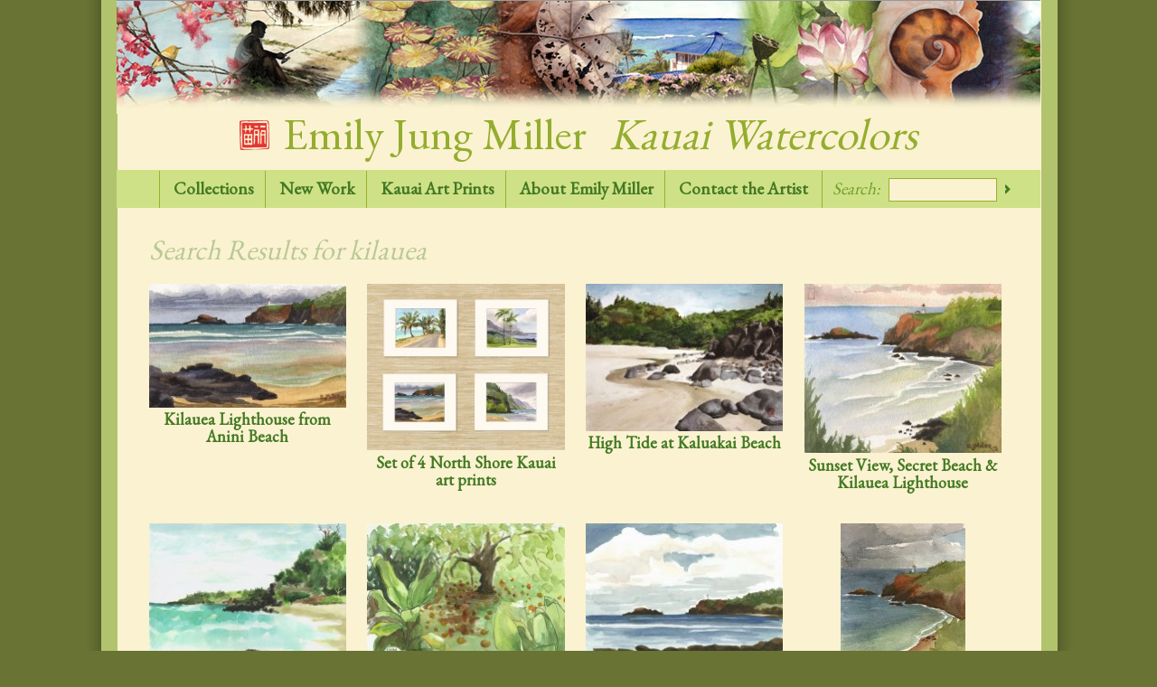

--- FILE ---
content_type: text/html; charset=UTF-8
request_url: https://www.kauaiwatercolors.com/search.php?q=kilauea
body_size: 2130
content:
<!DOCTYPE html PUBLIC "-//W3C//DTD XHTML 1.0 Transitional//EN" "http://www.w3.org/TR/xhtml1/DTD/xhtml1-transitional.dtd">
<html xmlns="http://www.w3.org/1999/xhtml">
<head>
<meta http-equiv="Content-Type" content="text/html; charset=iso-8859-1" />
<meta name="viewport" content="width=device-width,initial-scale=1">
<title>Search results for kilauea - Emily Miller - Hawaii Watercolor Artist - watercolor paintings of Kauai</title>


<link href='https://fonts.googleapis.com/css?family=EB+Garamond' rel='stylesheet' type='text/css'>

<meta name="description" content="Artist Emily Jung Miller's Kauai watercolor paintings, Kauai artwork, Hawaii beach art, and Hawaii tropical artwork." />
<link rel="stylesheet" href="/kauai-watercolors.css" type="text/css" />
<link rel="shortcut icon" href="/favicon.ico" type="image/x-icon">
<link rel="icon" href="/favicon.ico" type="image/x-icon">
<link rel="icon" type="image/png" sizes="32x32" href="/images/favicon-32x32.png">

<!-- Google Analytics -->
<script>
  (function(i,s,o,g,r,a,m){i['GoogleAnalyticsObject']=r;i[r]=i[r]||function(){
  (i[r].q=i[r].q||[]).push(arguments)},i[r].l=1*new Date();a=s.createElement(o),
  m=s.getElementsByTagName(o)[0];a.async=1;a.src=g;m.parentNode.insertBefore(a,m)
  })(window,document,'script','https://www.google-analytics.com/analytics.js','ga');

  ga('create', 'UA-10257587-2', 'auto');
  ga('send', 'pageview');

</script>
<!-- end GA -->
</head>

<body>

<div id="container">
<h1><a href="https://www.kauaiwatercolors.com/"><img src="/images/chop.png" alt="Hawaii artwork by artist Emily Jung Miller" id="chop"> Emily Jung Miller <span>Kauai Watercolors</span></a></h1>

<div class="topmenu">
	<ul>
		<li><a href="/collections">Collections</a><ul><li><a href="/collection/north-shore">North Shore Kauai</a></li><li><a href="/collection/east-side">East Side Kauai</a></li><li><a href="/collection/south-shore">South Shore Kauai</a></li><li><a href="/collection/west-side">West Side Kauai</a></li><li><a href="/collection/na-pali">Na Pali coast</a></li><li><a href="/collection/beaches">Makai &mdash; <span class="topsm">Kauai beaches</span></a></li><li><a href="/collection/mountains">Mauka &mdash; <span class="topsm">the mountains</span></a></li><li><a href="/collection/kauai-life">Noho 'ana &mdash; <span class="topsm">Kauai life</span></a></li><li><a href="/collection/flora-fauna">Flora &amp; Fauna</a></li><li><a href="/collection/architecture">Archit&shy;ecture</a></li><li><a href="/collection/worship">La'a o ke akua &mdash; <span class="topsm">Kauai churches</span></a></li></ul></li><li><a href="/latest-work">New Work</a></li><li><a href="/art-prints">Kauai Art Prints</a></li><li><a href="/about">About Emily Miller</a></li><li><a href="/contact.php">Contact the Artist</a></li><li id="searchform">Search: <form action="/search.php" method="get"><input type="text" name="q" maxlength="255"><span><input type="submit" value=""></span></form>
	</ul>
</div>

<div id="content">

	<h2>Search Results for <i>kilauea</i></h2>	
	<a href="/art/kilauea-lighthouse-from-anini-beach-315" class="artthumb">
	<img src="/watercolors/315-Kilauea-Lighthouse-from-Anini-Beach-Emily-Miller.jpg" alt="Kauai Artwork by Hawaii Artist Emily Miller - Kilauea Lighthouse from Anini Beach">
	Kilauea Lighthouse from Anini Beach</a>
		
	<a href="/art/set-of-4-north-shore-kauai-art-prints-952" class="artthumb">
	<img src="/watercolors/952-Set-of-4-North-Shore-Kauai-art-prints-Emily-Miller.jpg" alt="Kauai Artwork by Hawaii Artist Emily Miller - Set of 4 North Shore Kauai art prints">
	Set of 4 North Shore Kauai art prints</a>
		
	<a href="/art/high-tide-at-kaluakai-beach-14" class="artthumb">
	<img src="/watercolors/14HighTideatKaluakaiBeach-EmilyMiller.jpg" alt="Kauai Artwork by Hawaii Artist Emily Miller - High Tide at Kaluakai Beach">
	High Tide at Kaluakai Beach</a>
		
	<a href="/art/sunset-view-secret-beach-kilauea-lighthouse-317" class="artthumb">
	<img src="/watercolors/317SunsetView,SecretBeachKilaueaLighthouse-EmilyMiller.jpg" alt="Kauai Artwork by Hawaii Artist Emily Miller - Sunset View, Secret Beach & Kilauea Lighthouse">
	Sunset View, Secret Beach & Kilauea Lighthouse</a>
		
	<a href="/art/plein-air-at-kaluakai-beach-107" class="artthumb">
	<img src="/watercolors/107PleinAiratKaluakaiBeach-EmilyMiller.jpg" alt="Kauai Artwork by Hawaii Artist Emily Miller - Plein Air at Kaluakai Beach">
	Plein Air at Kaluakai Beach</a>
		
	<a href="/art/plein-air-kilauea-farms-120" class="artthumb">
	<img src="/watercolors/120PleinAir,WaitaReservoir-EmilyMiller.jpg" alt="Kauai Artwork by Hawaii Artist Emily Miller - Plein Air, Kilauea Farms">
	Plein Air, Kilauea Farms</a>
		
	<a href="/art/anini-beach-kilauea-lighthouse-plein-air-158" class="artthumb">
	<img src="/watercolors/158PleinAiratAniniBeach-EmilyMiller.jpg" alt="Kauai Artwork by Hawaii Artist Emily Miller - Anini Beach & Kilauea Lighthouse, Plein Air">
	Anini Beach & Kilauea Lighthouse, Plein Air</a>
		
	<a href="/art/storm-over-kilauea-lighthouse-secret-beach-plein" class="artthumb">
	<img src="/watercolors/170PleinAir,KilaueaLighthouseview-EmilyMiller.jpg" alt="Kauai Artwork by Hawaii Artist Emily Miller - Storm over Kilauea Lighthouse & Secret Beach, Plein Air">
	Storm over Kilauea Lighthouse & Secret Beach, Plein Air</a>
		
	<a href="/art/plein-air-sunset-over-kilauea-lighthouse-171" class="artthumb">
	<img src="/watercolors/171PleinAir,sunsetoverKilaueaLighthouse-EmilyMiller.jpg" alt="Kauai Artwork by Hawaii Artist Emily Miller - Plein Air, sunset over Kilauea Lighthouse">
	Plein Air, sunset over Kilauea Lighthouse</a>
		
	<a href="/art/stream-at-kilauea-stone-dam-274" class="artthumb">
	<img src="/watercolors/274StreamatKilaueaStoneDam-EmilyMiller.jpg" alt="Kauai Artwork by Hawaii Artist Emily Miller - Stream at Kilauea Stone Dam">
	Stream at Kilauea Stone Dam</a>
		
	<a href="/art/kilauea-stone-church-331" class="artthumb">
	<img src="/watercolors/331KilaueaStoneChurch-EmilyMiller.jpg" alt="Kauai Artwork by Hawaii Artist Emily Miller - Kilauea Stone Church">
	Kilauea Stone Church</a>
		
	<a href="/art/greeting-card-set-north-shore-kauai-898" class="artthumb">
	<img src="/watercolors/898-Greeting-Card-Set---North-Shore-Kauai-Emily-Miller.jpg" alt="Kauai Artwork by Hawaii Artist Emily Miller - Greeting Card Set - North Shore Kauai">
	Greeting Card Set - North Shore Kauai</a>
		
	<a href="/art/under-the-kamani-tree-986" class="artthumb">
	<img src="/watercolors/986-Under-the-Kamani-Tree-Emily-Miller.jpg" alt="Kauai Artwork by Hawaii Artist Emily Miller - Under the Kamani Tree">
	Under the Kamani Tree</a>
		
	<a href="/art/greeting-card-set-hawaii-731" class="artthumb">
	<img src="/watercolors/731-Greeting-card-set---Hawaii-Emily-Miller.jpg" alt="Kauai Artwork by Hawaii Artist Emily Miller - Greeting card set - Hawaii">
	Greeting card set - Hawaii</a>
	</center><br /><br /><br />
    

        <div id="footer">
        <a href="/collections">Hawaii Watercolor Artwork</a>
        <a href="/art-prints">Kauai Art Prints &amp; Gifts</a>
        <a href="/about">About Kauai Artist Emily Jung Miller</a>
        <a href="/contact.php">Contact the Artist</a>
        <br /><br />
            
        Emily Jung Miller's complete portfolio &nbsp; &mdash; &nbsp; painting &nbsp; &middot; &nbsp; sculpture &nbsp; &middot; &nbsp; interactive installations &nbsp; :
        <a href="http://www.emilyjungmiller.com/" target="_blank">www.emilyjungmiller.com</a>
        <br /><br />
    
        All contents copyright &copy; 2001-2026 by Kauai Artist Emily Jung Miller - Hawaii Watercolor Paintings
        </div>
        
	</div>
</div>

</body></html>

--- FILE ---
content_type: text/css
request_url: https://www.kauaiwatercolors.com/kauai-watercolors.css
body_size: 3423
content:
@charset "utf-8";
/* CSS Document */

body {
background: #687334 url("/images/bg.gif") center repeat-y;
margin: 0; 
padding: 0;
font-family: 'EB Garamond', garamond, georgia, palatino linotype, palatino, serif; 
}
a img { border: none; }
a { color: #447924; }
input, textarea { font-family: Arial, Helvetica, sans-serif; font-size: .8em; }
li { margin-bottom: 10px; }

#container {
	background: url("/images/top-images.jpg") center top no-repeat;
	background-size: contain;
	top: 0;
	position: absolute;

}
#content { margin: 0 auto; color: #447924; font-size: 1.12em; font-weight: bold; }

h1, h1 a { color: #94ad2f; text-align: center; font-weight: normal; text-decoration: none; margin: 2.2em .2em .3em .2em; font-size: 1.25em; }
h1 a:hover { color: #447924; }
h1 span { font-style: italic; padding-left: .3em; display: inline-block; }
h1.arttitle {
	margin-top: .4em; 
	font-size: 1.6em;
	line-height: 1em;
}
img#chop {
	max-height: .75em;
	margin: 0 5px -1px 0;
}

.richpin, .richpin div {
	display: inline;
}

.topmenu {
text-align: center;
z-index:9999;
position: relative;
font-family: 'EB Garamond', garamond, georgia, palatino linotype, palatino, serif; 
border-bottom: 1px solid #9baf2e;
}
.topmenu a { 
font-weight: bold; 
color: #447924; 
display: block;
text-decoration: none; 
padding: 3px 12px; 
border: 1px solid #9baf2e;
}
.topmenu a:first-child { border-left: 1px solid #9baf2e; }
.topmenu a:hover { background-color: #e0ea9e; }

#searchform {
	color: #709f2e; 
	padding: 5px 15px 7px 15px; 
	font-style: italic;
}
#searchform form {
	display: inline;
	padding: 0;
	margin: 0;
}
#searchform input[type=text] {
	width: 9em;
	background-color: #fdf8e0;
	margin: 0 5px;
	color: #447924;
	padding: 3px 5px;
	border: 1px solid #9baf2e;
}
#searchform input[type=submit] {
	border: none;
	background: url(/assets/images/arrows.png) right -10px no-repeat;
	cursor: pointer;
}
#searchform span {
	display: inline-block;
	width: 20px;
	height: 20px;
	overflow: hidden;
	vertical-align: bottom;
	margin-bottom: 3px;
}
.topmenu ul li#searchform:hover {
  background: transparent;
  cursor: default;
}


/* dropdown menu */
.topmenu ul {
  margin: 0;
  padding: 0;
  list-style: none;
}
.topmenu ul li {
  display: inline-block;
  position: relative;
  cursor: pointer;
  margin: 4px 3px;
  background-color: #cfe186;
}
.topmenu ul li#searchform {
	background-color: transparent;
}
.topmenu ul li:hover {
  background: #b2c36e;
  color: #fff;
}
.topmenu ul li ul {
 display: none;
}

.topmenu a .topsm {
	font-size: 14px;
}
.topsm {
	font-style: italic;
	text-transform: none;
	letter-spacing: 3px;
	font-weight: normal; 
}
/* end dropdown menu */



h2 { color: #bac894; font-size: 1.75em; font-weight: normal; margin: 0 0 0 10px; font-style: italic; }


.imgcontainer { float: left; margin: 0 15px;overflow: hidden; width: 290px; height: 250px;
-moz-box-shadow: 0px 0px 8px #bcb285;
-webkit-box-shadow: 0px 0px 8px #bcb285;
box-shadow: 0px 0px 8px #bcb285;
-ms-filter: "progid:DXImageTransform.Microsoft.Shadow(Strength=8, Direction=135, Color='#bcb285')";
}

a.homecat span { font-size: 18px; font-weight: bold; color: #447924; float: right; padding-right: 25px; padding-top: 15px; }
a.homecat h2 { text-decoration: none; float: left; margin-bottom: -12px; padding-left: 4px; }

#footer { color: #9a834a; font-size: 13px; font-family: Arial, Helvetica, sans-serif; text-align: center; margin-bottom: 30px; margin-top: 15px; }
#footer a { color: #9a834a; padding: 10px; }

#categories { float: right; width: 615px; }
#categories a { display: block; float: left; width: 130px; height: 130px; overflow: hidden; margin: 10px; position: relative; text-decoration: none; border: 1px solid #92ae66; }
#categories a div { overflow: hidden; width: 130px; height: 85px; }
#categories a img { position: absolute; z-index: 0; }
#categories a span {
display: block;
text-align: center;
background-color: #e0ea9e;
position: absolute;
bottom: 0;
width: 100%;
padding: 5px 0;
line-height: 17px;
height: 35px;
}

td { text-align: center; }
table img { padding-bottom: 5px; }

h3 { margin: 15px 0 15px 0; font-size: 25px; text-align: center; }

table.availability { border-spacing: 0; border: 1px solid #d1c384; margin: 0 auto; }
table.availability td { text-align: left; background-color: #f3e8b7; padding: 6px 10px; border-bottom: 1px solid #d1c384; }
.placeholder {
position: absolute; z-index: 1; top: 0; left: 0;
width: 100%;
height: 100%;
}
.artimglg {
	position: relative; 
	z-index: 0; 
	max-width: 100%;
	-moz-box-shadow: 0px 0px 8px #bcb285;
	-webkit-box-shadow: 0px 0px 8px #bcb285;
	box-shadow: 0px 0px 8px #bcb285;
	-ms-filter: "progid:DXImageTransform.Microsoft.Shadow(Strength=8, Direction=135, Color='#bcb285')";
}

.plain { font-weight: normal; font-size: .7em; font-family: Arial, Helvetica, sans-serif; }

#note-to-seller {
	position: relative;
	font-weight: bold;
	text-decoration: underline;
	cursor:pointer;
}
#note-to-seller img {
	display: none;
}
#note-to-seller:hover img {
	display: block;
	position:absolute;
	top: -370px;
	left: -350px;
}


#featuredsection {
	background-color: #f4eabf; 
	padding: 15px; 
	border-bottom: 1px solid #d5c891;
}
.homeslider #slider {
	background-color: #d5c891;
}
#collectiontext {
	text-align: center; 
	margin-bottom: 20px; 
	position: relative; 
	z-index: 999;
}

#collectiontext h2 {
	line-height: 1em;
	margin-bottom: .3em;
}
h2 .topsm {
	letter-spacing: normal;
}

#homecollections a.collectionbox {
	height: 7em;
}
a.collectionbox {
	overflow: hidden;
	height: 5.5em;
	display: block;
	margin: 8px 0 17px 10px;
	text-align: left;
	background-color: #d5c891; 
	border: 5px solid #d5c891;
	text-decoration: none;
}
a.allcollectionspage {
	display: inline-block; 
	margin: 10px 20px; 
}
a.collectionbox:hover {
	background-color: #e0d4a2; 
	border: 5px solid #e0d4a2;
}
a.collectionbox:hover div, a.collectionbox:hover .topsm {
	color: #447924;
}
a.collectionbox img {
	display: inline-block;
	padding-right: 10px;
	margin-top: -15px;
	width: 60%;
}
a.collectionbox img.vertical {
	margin-top: -30%;
}
a.collectionbox div {
	width: 35%;
	display: inline-block;
	vertical-align: top;
	text-decoration: none;
	letter-spacing: 4px;
	text-transform: uppercase;
	color: #7b6404;
}
.collectionbox .topsm {
	display: block;
	margin-top: 10px;
	line-height: 21px;
	color: #a28819;
}

a.squarecollectionbox {
	text-decoration: none; 
	text-align: center; 
	font-weight: normal; 
	letter-spacing: .2em;
}
.collectionimg {
	display: block; 
	position: relative; 
	overflow: hidden; 
	margin-bottom: 5px;
	height: 12.5em;
	overflow: hidden;
}
.collectiontitle {
	text-transform: uppercase; 
	font-weight: bold;
	margin: 0 1.4em .4em 1.4em;
	line-height: 1.2em;
}
.collectiontitle span {
	text-transform: none; 
	font-weight: normal;
	font-style: italic;
}



.homecopy {
	margin: 0 25px;
}
.homecopy p {
	margin-top: 0;
}





.artthumb {
    width: 30%;
    margin: 1em 1%;
    display: inline-block;
    vertical-align: top;
    text-align: center;
    text-decoration: none;
    line-height: 1.1em;
}
.artthumb img {
	max-width: 100%;
	max-height: 6em;
	display: block;
	margin: 0 auto .2em auto;
}



.artcontainer {
	position: relative; 
	margin: 5px auto; 
	max-width: 90%;
	text-align: center;
}
#artimg {
	text-align: center;
	display: inline-block;
	margin: 0 auto;
	vertical-align: top;
}
#artdesc {
	display: inline-block;
	vertical-align: top;
	text-align: center;
	padding: 0 1em;
}
.dollar {
	font-size: 15px; 
	font-weight: normal; 
	padding-right: 3px;
}
table.availability td.price {
	text-align: right; 
	font-size: 21px;
	width: 1.8em;
	padding-left: 0;
	padding-right: 0;
}
.tag {
	display: inline-block;
}


#contactform input[type="text"], #contactform textarea {
	width: 250px;
}
#contactform textarea {
	height: 100px;
}

#announcement {
	margin: 1em 0;
	padding: .5em 1em;
	background-color: #cfe186;
	font-size: 1.1em;
}



.halfcol, .widecol {
	text-align: left;
	width: 95%;
	margin: 0 auto;
}
.halfcol h2, .widecol h2, .widecol h1 {
	margin-left: 0;
}
.widecol p, .narrowcol p {
	font-size: .8em; 
	line-height: 1.6em; 
	font-family: Arial, Helvetica, sans-serif; 
	font-weight: normal;
}

#readmore {
	display: block;
	padding: 1em 0;
}
#rollout {
	display: none;
}

.contactform {
	text-align: left; 
	margin: 0 auto; 
}

a.nomobile {
	display: none;
}




body#admin {
	background-image: none;
	background-color: #eeead8;
	margin: 0 auto;
	font-family: arial, verdana, sans-serif;
	font-size: .8em;
}
#admin a {
	color: black;
}
#admin textarea {
	font-family: arial, sans-serif;
	font-size: 1em;
}
#admin .imgbox {
	display: inline-block;
	vertical-align: top;
	margin: 10px;
	width: 220px;
}
#admin .imgbox img {
	display: block;
	max-width: 100%;
}
#admin .linkblock a {
	display: inline-block;
	padding: .5em;
}
#admin h1, #admin h2, #admin h3 {
	color: black;
}
#admin table {
	font-size: .9em;
}
#admin table table {
	font-size: 1em;
}
#admin td {
	text-align: left;
}

#admin input, #admin textarea {
	font-size: 1em;
}
#artdata textarea {
	width: 100%;
	height: 6em;
}
#artdata input.fullwidth {
	width: 100%;
}
.collectioncheckbox {
	width: 9em; 
	display: inline-block; 
	vertical-align: top; 
	line-height: 16px; 
	margin: 2px 10px 2px 0;
}
.collectioncheckbox span {
	letter-spacing: 0;
}
.salestype {
	display: inline-block; 
	border: 1px solid black;
}
.salestype h3 {
	font-size: 1em;
}



#news
{
	margin: 0 auto;
	color: #9a834a;
	padding: 1.2em;
}
#newslabel {
	letter-spacing: 4px;
	text-transform: uppercase;
	color: #7b6404;
	font-size: 1.5em;
	text-align: center;
}
.newsitem a {
	color: #7b6404;
	text-decoration: none;
}
#news div {
	display: inline-block;
	vertical-align: top;
}
.newsitem, .newsblock ul {
	font-size: .9em;
	line-height: 1.3em;
	padding-bottom: 1.5em;
}
.newsitem img {
	margin: .7em .7em .7em 0;
	width: 30%;
	height: auto;
	float: left;
}
.newsitem h3 {
	margin-top: .5em;
	margin-bottom: 0; 
	text-align: left;
	line-height: 1.3em;
	font-size: 1.3em;
}
.newsitem p {
	font-family: arial, sans-serif;
	display: inline-block;
	width: 65%;
	vertical-align: top;
	float: right;
	margin: .4em 0 .2em 0;
	font-size: .9em;
}
.newsitem p.sm {
	margin-top: 0;
	font-size: .8em;
}










/* =================== desktop =================== */
@media only screen and (min-width: 65em) {

	.mobile {
		display: none;
	}
	.nomobile, a.nomobile {
		display: block;
	}

	#container { 
		position: relative;
		margin: 0 auto; 
		max-width: 1022px; 
		min-width: 970px; 
		background: url("images/top-images.jpg") center top no-repeat; 
		border-top: 1px solid #999; 
	}

	#content {
		width: 970px; 
	}

	h1, h1 a {
		margin: 115px 0 8px 0; 
		font-size: 1.75em;
	}
	h1.arttitle {
		font-size: 35px;
	}
	img#chop {
		max-height: 33px;
	}

	.topmenu {
		font-size: 1.2em; 
		margin-bottom: 25px; 
		padding-left: 35px;
		background-color: #cfe186;
		border-top: 1px solid #cfe186;
		border-bottom: none;
	}
	.topmenu a {
		border: none;
		border-right: 1px solid #9baf2e;
		padding: 7px 15px 9px 15px; 
	}
	.topmenu ul li {
		margin: 0 -4px 0 0;
	}
	.topmenu ul li ul {
	  padding: 0;
	  position: absolute;
	  top: 41px;
	  left: 0;
	  width: 250px;
	  display: none;
	  opacity: 0;
	  visibility: hidden;
	}
	.topmenu ul li ul li { 
	  background: #b2c36e; 
	  display: block; 
	  color: #fff;
	  border-bottom: 1px solid #9baf2e;
	  text-align: left;
	}

	.topmenu ul li ul li a { 
	  border-right: transparent;
	  font-weight: normal;
	  font-size: 13px;
	  letter-spacing: 4px;
	  text-transform: uppercase;
	  color: #205600;
	}
	.topmenu ul li ul li:hover { background: #e0ea9e; }
	.topmenu ul li:hover ul {
	  display: block;
	  opacity: 1;
	  visibility: visible;
	}
	#searchform input[type=text] {
		width: 7em;
		background-color: #faf2d0;
	}


	#featuredsection {
		margin: -25px; 
		padding: 25px; 
	}
	#homecollections {
		float: right; 
		width: 390px; 
		padding-right: 10px; 
	}

	.homeslider {
		height: 445px;
		display: inline-block;
	}
	.homeslider #slider {
		height: 425px;
		margin: 10px;
	}

	.collectionimg {
		height: 385px;
	}

	#homecollections a.collectionbox, a.collectionbox {
		height: 121px;
		width: 40%;
	}
	#homecollections a.collectionbox {
		width: auto;
	}
	a.viewmore {
		width: 100%;
	}

	a.allcollectionspage {
		margin: 20px; 
	}

	a.collectionbox div {
		font-size: 1.15em;
	}

	#collectiontext {
		float: right; 
		width: 390px; 
	}
	a.squarecollectionbox {
		font-size: 1.25em;
	}

	.homecopy {
		margin: 35px 15px;
	}



	.artthumb {
	    width: 22.5%;
	}
	.artthumb img {
		max-height: 100%;
	}
	#collectiontext h2 {
		font-size: 40px;
		line-height: 38px; 
		margin: 10px 0 15px 0;
	}


	#artimg {
		width: 530px;
		margin: 0 20px;
	}
	#artdesc {
		width: 350px;
	}


	.halfcol {
		text-align: left; 
		float: left; 
		width: 460px; 
		margin: 0;
	}
	.leftcol {
		margin-right: 40px;
	}
	.widecol {
		float: left; 
		width: 565px;
	}
	.narrowcol {
		float: left; 
		width: 300px;
	}
	#rollout {
		display: block;
	}

	.contactform {
		width: 600px;
	}





	body#admin {
		width: 950px;
	}
	body#admin #artdata {
		width: 1400px;
		margin-left: -225px;
	}
	#admin .halfcol {
		width: 47%;
	}

	.collectioncheckbox {
		width: 130px; 
	}
	.salestype {
		width: 19%;
	}




	#news {
		text-align: center;
	}

	#news div#newslabel {
		display: block;
	}

	.newsitem {
		padding-right: 4%;
		width: 24%;
		padding-bottom: 0;
		text-align: left;
	}
	.newsitem:last-child {
		padding-right: 0;
	}

	.newsitem img {
		display: block;
		margin: .7em 0;
		width: 100%;
		max-width: auto;
		float: none;
	}
	.newsitem p {
		float: none;
		width: 100%;
		margin: .8em 0 .5em 0;
	}


}

--- FILE ---
content_type: text/plain
request_url: https://www.google-analytics.com/j/collect?v=1&_v=j102&a=2026670348&t=pageview&_s=1&dl=https%3A%2F%2Fwww.kauaiwatercolors.com%2Fsearch.php%3Fq%3Dkilauea&ul=en-us%40posix&dt=Search%20results%20for%20kilauea%20-%20Emily%20Miller%20-%20Hawaii%20Watercolor%20Artist%20-%20watercolor%20paintings%20of%20Kauai&sr=1280x720&vp=1280x720&_u=IEBAAEABAAAAACAAI~&jid=734042707&gjid=957597652&cid=214494319.1769177083&tid=UA-10257587-2&_gid=1922836997.1769177083&_r=1&_slc=1&z=676723619
body_size: -453
content:
2,cG-D3G0N3SQDY